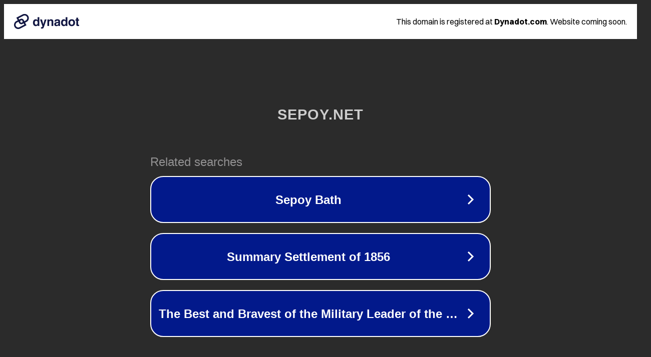

--- FILE ---
content_type: text/html; charset=utf-8
request_url: https://sepoy.net/motion-of-chromatin-can-help-facilitate-effective-repair-of-dna-damage-in-the-nucleus/
body_size: 1150
content:
<!doctype html>
<html data-adblockkey="MFwwDQYJKoZIhvcNAQEBBQADSwAwSAJBANDrp2lz7AOmADaN8tA50LsWcjLFyQFcb/P2Txc58oYOeILb3vBw7J6f4pamkAQVSQuqYsKx3YzdUHCvbVZvFUsCAwEAAQ==_ihyiRM0DtYFsMSPHUVz5TJfix+Z0vt0JPEokA8D2woglxVM1Tz2p1xWWrH+XBQ+CdBKYtgQ3ccZtNjJyM4ZKrg==" lang="en" style="background: #2B2B2B;">
<head>
    <meta charset="utf-8">
    <meta name="viewport" content="width=device-width, initial-scale=1">
    <link rel="icon" href="[data-uri]">
    <link rel="preconnect" href="https://www.google.com" crossorigin>
</head>
<body>
<div id="target" style="opacity: 0"></div>
<script>window.park = "[base64]";</script>
<script src="/bjrqcRhKd.js"></script>
</body>
</html>
